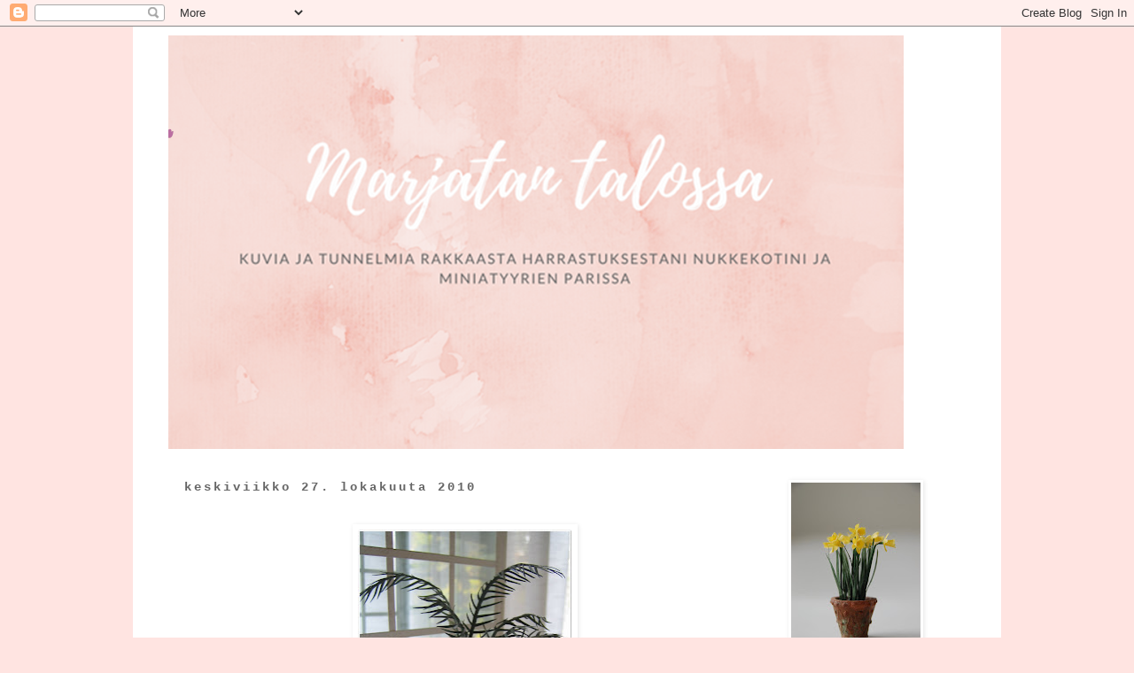

--- FILE ---
content_type: text/html; charset=UTF-8
request_url: https://marjatantalo.blogspot.com/2010/10/olen-tehnyt-palmuja-synttarilahjoiksi.html?showComment=1288283459976
body_size: 14630
content:
<!DOCTYPE html>
<html class='v2' dir='ltr' lang='fi'>
<head>
<link href='https://www.blogger.com/static/v1/widgets/4128112664-css_bundle_v2.css' rel='stylesheet' type='text/css'/>
<meta content='width=1100' name='viewport'/>
<meta content='text/html; charset=UTF-8' http-equiv='Content-Type'/>
<meta content='blogger' name='generator'/>
<link href='https://marjatantalo.blogspot.com/favicon.ico' rel='icon' type='image/x-icon'/>
<link href='http://marjatantalo.blogspot.com/2010/10/olen-tehnyt-palmuja-synttarilahjoiksi.html' rel='canonical'/>
<link rel="alternate" type="application/atom+xml" title=". - Atom" href="https://marjatantalo.blogspot.com/feeds/posts/default" />
<link rel="alternate" type="application/rss+xml" title=". - RSS" href="https://marjatantalo.blogspot.com/feeds/posts/default?alt=rss" />
<link rel="service.post" type="application/atom+xml" title=". - Atom" href="https://www.blogger.com/feeds/2116667015867578295/posts/default" />

<link rel="alternate" type="application/atom+xml" title=". - Atom" href="https://marjatantalo.blogspot.com/feeds/575853554917530817/comments/default" />
<!--Can't find substitution for tag [blog.ieCssRetrofitLinks]-->
<link href='https://blogger.googleusercontent.com/img/b/R29vZ2xl/AVvXsEgQ8xLunoENGzdpCwQ6MzdutiO5MlM38JA5AF6qc49uuJ7jfVuAbGP96Wo4EJLjX3zuHYROQbwLExNFSuuU8k6dpzbdjnasBgENBESASNC39svgEhcRnGxZ3ZhmFzZYVQAUN2y6A8yf0qw/s320/Palmu+ohjeeseen+valmisIMG_5471.JPG' rel='image_src'/>
<meta content='http://marjatantalo.blogspot.com/2010/10/olen-tehnyt-palmuja-synttarilahjoiksi.html' property='og:url'/>
<meta content='.' property='og:title'/>
<meta content='     Olen tehnyt palmuja synttärilahjoiksi ja halusin samanlaisen myös Marjatan talon ruokasaliin.   Otin muutaman kuvan palmun tekovaiheist...' property='og:description'/>
<meta content='https://blogger.googleusercontent.com/img/b/R29vZ2xl/AVvXsEgQ8xLunoENGzdpCwQ6MzdutiO5MlM38JA5AF6qc49uuJ7jfVuAbGP96Wo4EJLjX3zuHYROQbwLExNFSuuU8k6dpzbdjnasBgENBESASNC39svgEhcRnGxZ3ZhmFzZYVQAUN2y6A8yf0qw/w1200-h630-p-k-no-nu/Palmu+ohjeeseen+valmisIMG_5471.JPG' property='og:image'/>
<title>.</title>
<style type='text/css'>@font-face{font-family:'Calligraffitti';font-style:normal;font-weight:400;font-display:swap;src:url(//fonts.gstatic.com/s/calligraffitti/v20/46k2lbT3XjDVqJw3DCmCFjE0vkFeOZdjppN_.woff2)format('woff2');unicode-range:U+0000-00FF,U+0131,U+0152-0153,U+02BB-02BC,U+02C6,U+02DA,U+02DC,U+0304,U+0308,U+0329,U+2000-206F,U+20AC,U+2122,U+2191,U+2193,U+2212,U+2215,U+FEFF,U+FFFD;}@font-face{font-family:'Homemade Apple';font-style:normal;font-weight:400;font-display:swap;src:url(//fonts.gstatic.com/s/homemadeapple/v24/Qw3EZQFXECDrI2q789EKQZJob0x6XHgOiJM6.woff2)format('woff2');unicode-range:U+0000-00FF,U+0131,U+0152-0153,U+02BB-02BC,U+02C6,U+02DA,U+02DC,U+0304,U+0308,U+0329,U+2000-206F,U+20AC,U+2122,U+2191,U+2193,U+2212,U+2215,U+FEFF,U+FFFD;}</style>
<style id='page-skin-1' type='text/css'><!--
/*
-----------------------------------------------
Blogger Template Style
Name:     Simple
Designer: Blogger
URL:      www.blogger.com
----------------------------------------------- */
/* Content
----------------------------------------------- */
body {
font: normal normal 12px 'Courier New', Courier, FreeMono, monospace;
color: #666666;
background: #ffe4e1 none repeat scroll top left;
padding: 0 0 0 0;
}
html body .region-inner {
min-width: 0;
max-width: 100%;
width: auto;
}
h2 {
font-size: 22px;
}
a:link {
text-decoration:none;
color: #bb2188;
}
a:visited {
text-decoration:none;
color: #888888;
}
a:hover {
text-decoration:underline;
color: #33aaff;
}
.body-fauxcolumn-outer .fauxcolumn-inner {
background: transparent none repeat scroll top left;
_background-image: none;
}
.body-fauxcolumn-outer .cap-top {
position: absolute;
z-index: 1;
height: 400px;
width: 100%;
}
.body-fauxcolumn-outer .cap-top .cap-left {
width: 100%;
background: transparent none repeat-x scroll top left;
_background-image: none;
}
.content-outer {
-moz-box-shadow: 0 0 0 rgba(0, 0, 0, .15);
-webkit-box-shadow: 0 0 0 rgba(0, 0, 0, .15);
-goog-ms-box-shadow: 0 0 0 #333333;
box-shadow: 0 0 0 rgba(0, 0, 0, .15);
margin-bottom: 1px;
}
.content-inner {
padding: 10px 40px;
}
.content-inner {
background-color: #ffffff;
}
/* Header
----------------------------------------------- */
.header-outer {
background: transparent none repeat-x scroll 0 -400px;
_background-image: none;
}
.Header h1 {
font: normal normal 70px Homemade Apple;
color: #bb6ea1;
text-shadow: 0 0 0 rgba(0, 0, 0, .2);
}
.Header h1 a {
color: #bb6ea1;
}
.Header .description {
font-size: 18px;
color: #bb2188;
}
.header-inner .Header .titlewrapper {
padding: 22px 0;
}
.header-inner .Header .descriptionwrapper {
padding: 0 0;
}
/* Tabs
----------------------------------------------- */
.tabs-inner .section:first-child {
border-top: 0 solid #666666;
}
.tabs-inner .section:first-child ul {
margin-top: -1px;
border-top: 1px solid #666666;
border-left: 1px solid #666666;
border-right: 1px solid #666666;
}
.tabs-inner .widget ul {
background: transparent none repeat-x scroll 0 -800px;
_background-image: none;
border-bottom: 1px solid #666666;
margin-top: 0;
margin-left: -30px;
margin-right: -30px;
}
.tabs-inner .widget li a {
display: inline-block;
padding: .6em 1em;
font: normal normal 12px 'Trebuchet MS', Trebuchet, Verdana, sans-serif;
color: #000000;
border-left: 1px solid #ffffff;
border-right: 1px solid #666666;
}
.tabs-inner .widget li:first-child a {
border-left: none;
}
.tabs-inner .widget li.selected a, .tabs-inner .widget li a:hover {
color: #000000;
background-color: #eeeeee;
text-decoration: none;
}
/* Columns
----------------------------------------------- */
.main-outer {
border-top: 0 solid transparent;
}
.fauxcolumn-left-outer .fauxcolumn-inner {
border-right: 1px solid transparent;
}
.fauxcolumn-right-outer .fauxcolumn-inner {
border-left: 1px solid transparent;
}
/* Headings
----------------------------------------------- */
div.widget > h2,
div.widget h2.title {
margin: 0 0 1em 0;
font: normal bold 11px 'Trebuchet MS',Trebuchet,Verdana,sans-serif;
color: #000000;
}
/* Widgets
----------------------------------------------- */
.widget .zippy {
color: #999999;
text-shadow: 2px 2px 1px rgba(0, 0, 0, .1);
}
.widget .popular-posts ul {
list-style: none;
}
/* Posts
----------------------------------------------- */
h2.date-header {
font: normal bold 14px 'Courier New', Courier, FreeMono, monospace;
}
.date-header span {
background-color: #ffffff;
color: #666666;
padding: 0.4em;
letter-spacing: 3px;
margin: inherit;
}
.main-inner {
padding-top: 35px;
padding-bottom: 65px;
}
.main-inner .column-center-inner {
padding: 0 0;
}
.main-inner .column-center-inner .section {
margin: 0 1em;
}
.post {
margin: 0 0 45px 0;
}
h3.post-title, .comments h4 {
font: normal normal 22px Calligraffitti;
margin: .75em 0 0;
}
.post-body {
font-size: 110%;
line-height: 1.4;
position: relative;
}
.post-body img, .post-body .tr-caption-container, .Profile img, .Image img,
.BlogList .item-thumbnail img {
padding: 2px;
background: #ffffff;
border: 1px solid #ffffff;
-moz-box-shadow: 1px 1px 5px rgba(0, 0, 0, .1);
-webkit-box-shadow: 1px 1px 5px rgba(0, 0, 0, .1);
box-shadow: 1px 1px 5px rgba(0, 0, 0, .1);
}
.post-body img, .post-body .tr-caption-container {
padding: 5px;
}
.post-body .tr-caption-container {
color: #666666;
}
.post-body .tr-caption-container img {
padding: 0;
background: transparent;
border: none;
-moz-box-shadow: 0 0 0 rgba(0, 0, 0, .1);
-webkit-box-shadow: 0 0 0 rgba(0, 0, 0, .1);
box-shadow: 0 0 0 rgba(0, 0, 0, .1);
}
.post-header {
margin: 0 0 1.5em;
line-height: 1.6;
font-size: 90%;
}
.post-footer {
margin: 20px -2px 0;
padding: 5px 10px;
color: #666666;
background-color: #ffffff;
border-bottom: 1px solid #eeeeee;
line-height: 1.6;
font-size: 90%;
}
#comments .comment-author {
padding-top: 1.5em;
border-top: 1px solid transparent;
background-position: 0 1.5em;
}
#comments .comment-author:first-child {
padding-top: 0;
border-top: none;
}
.avatar-image-container {
margin: .2em 0 0;
}
#comments .avatar-image-container img {
border: 1px solid #ffffff;
}
/* Comments
----------------------------------------------- */
.comments .comments-content .icon.blog-author {
background-repeat: no-repeat;
background-image: url([data-uri]);
}
.comments .comments-content .loadmore a {
border-top: 1px solid #999999;
border-bottom: 1px solid #999999;
}
.comments .comment-thread.inline-thread {
background-color: #ffffff;
}
.comments .continue {
border-top: 2px solid #999999;
}
/* Accents
---------------------------------------------- */
.section-columns td.columns-cell {
border-left: 1px solid transparent;
}
.blog-pager {
background: transparent url(https://resources.blogblog.com/blogblog/data/1kt/simple/paging_dot.png) repeat-x scroll top center;
}
.blog-pager-older-link, .home-link,
.blog-pager-newer-link {
background-color: #ffffff;
padding: 5px;
}
.footer-outer {
border-top: 1px dashed #bbbbbb;
}
/* Mobile
----------------------------------------------- */
body.mobile  {
background-size: auto;
}
.mobile .body-fauxcolumn-outer {
background: transparent none repeat scroll top left;
}
.mobile .body-fauxcolumn-outer .cap-top {
background-size: 100% auto;
}
.mobile .content-outer {
-webkit-box-shadow: 0 0 3px rgba(0, 0, 0, .15);
box-shadow: 0 0 3px rgba(0, 0, 0, .15);
}
.mobile .tabs-inner .widget ul {
margin-left: 0;
margin-right: 0;
}
.mobile .post {
margin: 0;
}
.mobile .main-inner .column-center-inner .section {
margin: 0;
}
.mobile .date-header span {
padding: 0.1em 10px;
margin: 0 -10px;
}
.mobile h3.post-title {
margin: 0;
}
.mobile .blog-pager {
background: transparent none no-repeat scroll top center;
}
.mobile .footer-outer {
border-top: none;
}
.mobile .main-inner, .mobile .footer-inner {
background-color: #ffffff;
}
.mobile-index-contents {
color: #666666;
}
.mobile-link-button {
background-color: #bb2188;
}
.mobile-link-button a:link, .mobile-link-button a:visited {
color: #ffffff;
}
.mobile .tabs-inner .section:first-child {
border-top: none;
}
.mobile .tabs-inner .PageList .widget-content {
background-color: #eeeeee;
color: #000000;
border-top: 1px solid #666666;
border-bottom: 1px solid #666666;
}
.mobile .tabs-inner .PageList .widget-content .pagelist-arrow {
border-left: 1px solid #666666;
}

--></style>
<style id='template-skin-1' type='text/css'><!--
body {
min-width: 980px;
}
.content-outer, .content-fauxcolumn-outer, .region-inner {
min-width: 980px;
max-width: 980px;
_width: 980px;
}
.main-inner .columns {
padding-left: 0;
padding-right: 230px;
}
.main-inner .fauxcolumn-center-outer {
left: 0;
right: 230px;
/* IE6 does not respect left and right together */
_width: expression(this.parentNode.offsetWidth -
parseInt("0") -
parseInt("230px") + 'px');
}
.main-inner .fauxcolumn-left-outer {
width: 0;
}
.main-inner .fauxcolumn-right-outer {
width: 230px;
}
.main-inner .column-left-outer {
width: 0;
right: 100%;
margin-left: -0;
}
.main-inner .column-right-outer {
width: 230px;
margin-right: -230px;
}
#layout {
min-width: 0;
}
#layout .content-outer {
min-width: 0;
width: 800px;
}
#layout .region-inner {
min-width: 0;
width: auto;
}
body#layout div.add_widget {
padding: 8px;
}
body#layout div.add_widget a {
margin-left: 32px;
}
--></style>
<link href='https://www.blogger.com/dyn-css/authorization.css?targetBlogID=2116667015867578295&amp;zx=40160f4d-af3b-4a0f-9ac3-5645ffc8dfca' media='none' onload='if(media!=&#39;all&#39;)media=&#39;all&#39;' rel='stylesheet'/><noscript><link href='https://www.blogger.com/dyn-css/authorization.css?targetBlogID=2116667015867578295&amp;zx=40160f4d-af3b-4a0f-9ac3-5645ffc8dfca' rel='stylesheet'/></noscript>
<meta name='google-adsense-platform-account' content='ca-host-pub-1556223355139109'/>
<meta name='google-adsense-platform-domain' content='blogspot.com'/>

</head>
<body class='loading variant-simplysimple'>
<div class='navbar section' id='navbar' name='Navigointipalkki'><div class='widget Navbar' data-version='1' id='Navbar1'><script type="text/javascript">
    function setAttributeOnload(object, attribute, val) {
      if(window.addEventListener) {
        window.addEventListener('load',
          function(){ object[attribute] = val; }, false);
      } else {
        window.attachEvent('onload', function(){ object[attribute] = val; });
      }
    }
  </script>
<div id="navbar-iframe-container"></div>
<script type="text/javascript" src="https://apis.google.com/js/platform.js"></script>
<script type="text/javascript">
      gapi.load("gapi.iframes:gapi.iframes.style.bubble", function() {
        if (gapi.iframes && gapi.iframes.getContext) {
          gapi.iframes.getContext().openChild({
              url: 'https://www.blogger.com/navbar/2116667015867578295?po\x3d575853554917530817\x26origin\x3dhttps://marjatantalo.blogspot.com',
              where: document.getElementById("navbar-iframe-container"),
              id: "navbar-iframe"
          });
        }
      });
    </script><script type="text/javascript">
(function() {
var script = document.createElement('script');
script.type = 'text/javascript';
script.src = '//pagead2.googlesyndication.com/pagead/js/google_top_exp.js';
var head = document.getElementsByTagName('head')[0];
if (head) {
head.appendChild(script);
}})();
</script>
</div></div>
<div class='body-fauxcolumns'>
<div class='fauxcolumn-outer body-fauxcolumn-outer'>
<div class='cap-top'>
<div class='cap-left'></div>
<div class='cap-right'></div>
</div>
<div class='fauxborder-left'>
<div class='fauxborder-right'></div>
<div class='fauxcolumn-inner'>
</div>
</div>
<div class='cap-bottom'>
<div class='cap-left'></div>
<div class='cap-right'></div>
</div>
</div>
</div>
<div class='content'>
<div class='content-fauxcolumns'>
<div class='fauxcolumn-outer content-fauxcolumn-outer'>
<div class='cap-top'>
<div class='cap-left'></div>
<div class='cap-right'></div>
</div>
<div class='fauxborder-left'>
<div class='fauxborder-right'></div>
<div class='fauxcolumn-inner'>
</div>
</div>
<div class='cap-bottom'>
<div class='cap-left'></div>
<div class='cap-right'></div>
</div>
</div>
</div>
<div class='content-outer'>
<div class='content-cap-top cap-top'>
<div class='cap-left'></div>
<div class='cap-right'></div>
</div>
<div class='fauxborder-left content-fauxborder-left'>
<div class='fauxborder-right content-fauxborder-right'></div>
<div class='content-inner'>
<header>
<div class='header-outer'>
<div class='header-cap-top cap-top'>
<div class='cap-left'></div>
<div class='cap-right'></div>
</div>
<div class='fauxborder-left header-fauxborder-left'>
<div class='fauxborder-right header-fauxborder-right'></div>
<div class='region-inner header-inner'>
<div class='header section' id='header' name='Otsikko'><div class='widget Header' data-version='1' id='Header1'>
<div id='header-inner' style='background-image: url("https://blogger.googleusercontent.com/img/b/R29vZ2xl/AVvXsEggy9sba-ZDQTJHx5_2K7FNiyosWPoKwQ91Exj2QT6IKHWKRx0gG_U_Uf6ZhJbLgtsgxu1h3SVyFcRWmgEIGr_5N9KQUbyowP659QAIbahQOEiULyP5MrPBCmmOfsUO0DCvnx2EC99tIps/s830/Marjatan+iso.png"); background-position: left; min-height: 467px; _height: 467px; background-repeat: no-repeat; '>
<div class='titlewrapper' style='background: transparent'>
<h1 class='title' style='background: transparent; border-width: 0px'>
<a href='https://marjatantalo.blogspot.com/'>
.
</a>
</h1>
</div>
<div class='descriptionwrapper'>
<p class='description'><span>
</span></p>
</div>
</div>
</div></div>
</div>
</div>
<div class='header-cap-bottom cap-bottom'>
<div class='cap-left'></div>
<div class='cap-right'></div>
</div>
</div>
</header>
<div class='tabs-outer'>
<div class='tabs-cap-top cap-top'>
<div class='cap-left'></div>
<div class='cap-right'></div>
</div>
<div class='fauxborder-left tabs-fauxborder-left'>
<div class='fauxborder-right tabs-fauxborder-right'></div>
<div class='region-inner tabs-inner'>
<div class='tabs no-items section' id='crosscol' name='Kaikki sarakkeet'></div>
<div class='tabs no-items section' id='crosscol-overflow' name='Cross-Column 2'></div>
</div>
</div>
<div class='tabs-cap-bottom cap-bottom'>
<div class='cap-left'></div>
<div class='cap-right'></div>
</div>
</div>
<div class='main-outer'>
<div class='main-cap-top cap-top'>
<div class='cap-left'></div>
<div class='cap-right'></div>
</div>
<div class='fauxborder-left main-fauxborder-left'>
<div class='fauxborder-right main-fauxborder-right'></div>
<div class='region-inner main-inner'>
<div class='columns fauxcolumns'>
<div class='fauxcolumn-outer fauxcolumn-center-outer'>
<div class='cap-top'>
<div class='cap-left'></div>
<div class='cap-right'></div>
</div>
<div class='fauxborder-left'>
<div class='fauxborder-right'></div>
<div class='fauxcolumn-inner'>
</div>
</div>
<div class='cap-bottom'>
<div class='cap-left'></div>
<div class='cap-right'></div>
</div>
</div>
<div class='fauxcolumn-outer fauxcolumn-left-outer'>
<div class='cap-top'>
<div class='cap-left'></div>
<div class='cap-right'></div>
</div>
<div class='fauxborder-left'>
<div class='fauxborder-right'></div>
<div class='fauxcolumn-inner'>
</div>
</div>
<div class='cap-bottom'>
<div class='cap-left'></div>
<div class='cap-right'></div>
</div>
</div>
<div class='fauxcolumn-outer fauxcolumn-right-outer'>
<div class='cap-top'>
<div class='cap-left'></div>
<div class='cap-right'></div>
</div>
<div class='fauxborder-left'>
<div class='fauxborder-right'></div>
<div class='fauxcolumn-inner'>
</div>
</div>
<div class='cap-bottom'>
<div class='cap-left'></div>
<div class='cap-right'></div>
</div>
</div>
<!-- corrects IE6 width calculation -->
<div class='columns-inner'>
<div class='column-center-outer'>
<div class='column-center-inner'>
<div class='main section' id='main' name='Ensisijainen'><div class='widget Blog' data-version='1' id='Blog1'>
<div class='blog-posts hfeed'>

          <div class="date-outer">
        
<h2 class='date-header'><span>keskiviikko 27. lokakuuta 2010</span></h2>

          <div class="date-posts">
        
<div class='post-outer'>
<div class='post hentry uncustomized-post-template' itemprop='blogPost' itemscope='itemscope' itemtype='http://schema.org/BlogPosting'>
<meta content='https://blogger.googleusercontent.com/img/b/R29vZ2xl/AVvXsEgQ8xLunoENGzdpCwQ6MzdutiO5MlM38JA5AF6qc49uuJ7jfVuAbGP96Wo4EJLjX3zuHYROQbwLExNFSuuU8k6dpzbdjnasBgENBESASNC39svgEhcRnGxZ3ZhmFzZYVQAUN2y6A8yf0qw/s320/Palmu+ohjeeseen+valmisIMG_5471.JPG' itemprop='image_url'/>
<meta content='2116667015867578295' itemprop='blogId'/>
<meta content='575853554917530817' itemprop='postId'/>
<a name='575853554917530817'></a>
<div class='post-header'>
<div class='post-header-line-1'></div>
</div>
<div class='post-body entry-content' id='post-body-575853554917530817' itemprop='description articleBody'>
<div align="center">
<br />
<a href="https://blogger.googleusercontent.com/img/b/R29vZ2xl/AVvXsEgQ8xLunoENGzdpCwQ6MzdutiO5MlM38JA5AF6qc49uuJ7jfVuAbGP96Wo4EJLjX3zuHYROQbwLExNFSuuU8k6dpzbdjnasBgENBESASNC39svgEhcRnGxZ3ZhmFzZYVQAUN2y6A8yf0qw/s1600/Palmu+ohjeeseen+valmisIMG_5471.JPG" onblur="try {parent.deselectBloggerImageGracefully();} catch(e) {}"><img alt="" border="0" id="BLOGGER_PHOTO_ID_5532447498527426994" src="https://blogger.googleusercontent.com/img/b/R29vZ2xl/AVvXsEgQ8xLunoENGzdpCwQ6MzdutiO5MlM38JA5AF6qc49uuJ7jfVuAbGP96Wo4EJLjX3zuHYROQbwLExNFSuuU8k6dpzbdjnasBgENBESASNC39svgEhcRnGxZ3ZhmFzZYVQAUN2y6A8yf0qw/s320/Palmu+ohjeeseen+valmisIMG_5471.JPG" style="height: 320px; width: 242px;" /></a><br />
<br /></div>
<div align="center">
<span style="font-family: &quot;Courier New&quot;, &quot;Courier&quot;, monospace;">Olen tehnyt palmuja synttärilahjoiksi ja halusin samanlaisen myös Marjatan talon ruokasaliin.</span></div>
<div align="center">
<span style="font-family: &quot;Courier New&quot;, &quot;Courier&quot;, monospace;">Otin muutaman kuvan palmun tekovaiheista, jos joku haluaisi näprätä tällaisen itselleen.</span></div>
<div align="center">
<br /></div>
<div align="center">
<br /></div>
<div align="center">
<br /></div>
<div align="center">
<div class="separator" style="clear: both; text-align: center;">
<a href="https://blogger.googleusercontent.com/img/b/R29vZ2xl/AVvXsEjdafLkYEWt1AOczwodD4-DcpkDd83QY8kHjjShnrpKl5yv_O8hmpiCTDhLeI5tm6xvAcAx_KR68KTGivuTurCzYjgDljicIyTHMRLKakWXH9YCxBAjTqGQDNp55cX7nSlwUfmqgbqv_CU/s1600/Palmun+ohje+raamit.jpg" imageanchor="1" style="margin-left: 1em; margin-right: 1em;"><img alt="" border="0" id="BLOGGER_PHOTO_ID_5532448361167849298" src="https://blogger.googleusercontent.com/img/b/R29vZ2xl/AVvXsEjdafLkYEWt1AOczwodD4-DcpkDd83QY8kHjjShnrpKl5yv_O8hmpiCTDhLeI5tm6xvAcAx_KR68KTGivuTurCzYjgDljicIyTHMRLKakWXH9YCxBAjTqGQDNp55cX7nSlwUfmqgbqv_CU/s320/Palmun+ohje+raamit.jpg" style="height: 241px; width: 320px;" /></a></div>
<br /></div>
<div align="center">
<br /></div>
<div align="center">
<br /></div>
<div align="center">
<br /></div>
<div align="center">
<div class="separator" style="clear: both; text-align: center;">
<a href="https://blogger.googleusercontent.com/img/b/R29vZ2xl/AVvXsEi6xp8Fm2UZ0jSv3kTPv2sMGwQGxiHY08fQ9rbtlWCaW5SQtwbOl9J99Ap1QZaxXfiRacY1c1Rqv5NjA0VCMfzAcLYadgG7zVxOzHPTuOONJs3RDlzn_SuV6w8KsqFiAsGs4kns9aWMAjA/s1600/Palmun+ohje+2+raamit.jpg" imageanchor="1" style="margin-left: 1em; margin-right: 1em;"><img alt="" border="0" id="BLOGGER_PHOTO_ID_5532449106439327090" src="https://blogger.googleusercontent.com/img/b/R29vZ2xl/AVvXsEi6xp8Fm2UZ0jSv3kTPv2sMGwQGxiHY08fQ9rbtlWCaW5SQtwbOl9J99Ap1QZaxXfiRacY1c1Rqv5NjA0VCMfzAcLYadgG7zVxOzHPTuOONJs3RDlzn_SuV6w8KsqFiAsGs4kns9aWMAjA/s320/Palmun+ohje+2+raamit.jpg" style="height: 320px; width: 241px;" /></a></div>
<br />
<span style="font-family: &quot;Courier New&quot;, &quot;Courier&quot;, monospace;">Materiaalina on ohut paperipäällysteinen metallilanka ja joku vanhanaikainen liimapaperi.</span><br />
<span style="font-family: &quot;Courier New&quot;, &quot;Courier&quot;, monospace;">Lehdet maalasin akryylivärillä ja suihkutin päälle spray-lakkaa.&nbsp;</span><br />
<span style="font-family: &quot;Courier New&quot;, &quot;Courier&quot;, monospace;">Juurelle liimasin oikeaa palmun kuitua oman aidon palmuni juurelta.&nbsp;</span></div>
<div style='clear: both;'></div>
</div>
<div class='post-footer'>
<div class='post-footer-line post-footer-line-1'>
<span class='post-author vcard'>
Lähettänyt
<span class='fn' itemprop='author' itemscope='itemscope' itemtype='http://schema.org/Person'>
<meta content='https://www.blogger.com/profile/06903003564415767075' itemprop='url'/>
<a class='g-profile' href='https://www.blogger.com/profile/06903003564415767075' rel='author' title='author profile'>
<span itemprop='name'>Marjatta</span>
</a>
</span>
</span>
<span class='post-timestamp'>
klo
<meta content='http://marjatantalo.blogspot.com/2010/10/olen-tehnyt-palmuja-synttarilahjoiksi.html' itemprop='url'/>
<a class='timestamp-link' href='https://marjatantalo.blogspot.com/2010/10/olen-tehnyt-palmuja-synttarilahjoiksi.html' rel='bookmark' title='permanent link'><abbr class='published' itemprop='datePublished' title='2010-10-27T10:12:00+03:00'>10.12</abbr></a>
</span>
<span class='post-comment-link'>
</span>
<span class='post-icons'>
</span>
<div class='post-share-buttons goog-inline-block'>
</div>
</div>
<div class='post-footer-line post-footer-line-2'>
<span class='post-labels'>
Tunnisteet:
<a href='https://marjatantalo.blogspot.com/search/label/Kasvit' rel='tag'>Kasvit</a>,
<a href='https://marjatantalo.blogspot.com/search/label/Ohjeet' rel='tag'>Ohjeet</a>
</span>
</div>
<div class='post-footer-line post-footer-line-3'>
<span class='post-location'>
</span>
</div>
</div>
</div>
<div class='comments' id='comments'>
<a name='comments'></a>
<h4>6 kommenttia:</h4>
<div id='Blog1_comments-block-wrapper'>
<dl class='' id='comments-block'>
<dt class='comment-author blogger-comment-icon' id='c4532238116733083687'>
<a name='c4532238116733083687'></a>
<a href='https://www.blogger.com/profile/05840789785087535813' rel='nofollow'>Unknown</a>
kirjoitti...
</dt>
<dd class='comment-body' id='Blog1_cmt-4532238116733083687'>
<p>
Hieno on, ja huh mikä leikkaaminen ollut noissa lehdissä! :)
</p>
</dd>
<dd class='comment-footer'>
<span class='comment-timestamp'>
<a href='https://marjatantalo.blogspot.com/2010/10/olen-tehnyt-palmuja-synttarilahjoiksi.html?showComment=1288186086898#c4532238116733083687' title='comment permalink'>
27. lokakuuta 2010 klo 16.28
</a>
<span class='item-control blog-admin pid-1569513146'>
<a class='comment-delete' href='https://www.blogger.com/comment/delete/2116667015867578295/4532238116733083687' title='Poista kommentti'>
<img src='https://resources.blogblog.com/img/icon_delete13.gif'/>
</a>
</span>
</span>
</dd>
<dt class='comment-author blogger-comment-icon' id='c7459578495584056700'>
<a name='c7459578495584056700'></a>
<a href='https://www.blogger.com/profile/11412946697622826178' rel='nofollow'>Fuzita</a>
kirjoitti...
</dt>
<dd class='comment-body' id='Blog1_cmt-7459578495584056700'>
<span class='deleted-comment'>Kirjoittaja on poistanut tämän kommentin.</span>
</dd>
<dd class='comment-footer'>
<span class='comment-timestamp'>
<a href='https://marjatantalo.blogspot.com/2010/10/olen-tehnyt-palmuja-synttarilahjoiksi.html?showComment=1288187690026#c7459578495584056700' title='comment permalink'>
27. lokakuuta 2010 klo 16.54
</a>
<span class='item-control blog-admin '>
<a class='comment-delete' href='https://www.blogger.com/comment/delete/2116667015867578295/7459578495584056700' title='Poista kommentti'>
<img src='https://resources.blogblog.com/img/icon_delete13.gif'/>
</a>
</span>
</span>
</dd>
<dt class='comment-author blogger-comment-icon' id='c7099479277376018802'>
<a name='c7099479277376018802'></a>
<a href='https://www.blogger.com/profile/11412946697622826178' rel='nofollow'>Fuzita</a>
kirjoitti...
</dt>
<dd class='comment-body' id='Blog1_cmt-7099479277376018802'>
<p>
Beautiful, thank you very much for sharing your ideas!
</p>
</dd>
<dd class='comment-footer'>
<span class='comment-timestamp'>
<a href='https://marjatantalo.blogspot.com/2010/10/olen-tehnyt-palmuja-synttarilahjoiksi.html?showComment=1288187759223#c7099479277376018802' title='comment permalink'>
27. lokakuuta 2010 klo 16.55
</a>
<span class='item-control blog-admin pid-727245756'>
<a class='comment-delete' href='https://www.blogger.com/comment/delete/2116667015867578295/7099479277376018802' title='Poista kommentti'>
<img src='https://resources.blogblog.com/img/icon_delete13.gif'/>
</a>
</span>
</span>
</dd>
<dt class='comment-author blogger-comment-icon' id='c2480749494896101438'>
<a name='c2480749494896101438'></a>
<a href='https://www.blogger.com/profile/03733209597687707880' rel='nofollow'>Mirja</a>
kirjoitti...
</dt>
<dd class='comment-body' id='Blog1_cmt-2480749494896101438'>
<p>
Onnea uuteen blogikotiin :)
</p>
</dd>
<dd class='comment-footer'>
<span class='comment-timestamp'>
<a href='https://marjatantalo.blogspot.com/2010/10/olen-tehnyt-palmuja-synttarilahjoiksi.html?showComment=1288240277457#c2480749494896101438' title='comment permalink'>
28. lokakuuta 2010 klo 7.31
</a>
<span class='item-control blog-admin pid-1141929700'>
<a class='comment-delete' href='https://www.blogger.com/comment/delete/2116667015867578295/2480749494896101438' title='Poista kommentti'>
<img src='https://resources.blogblog.com/img/icon_delete13.gif'/>
</a>
</span>
</span>
</dd>
<dt class='comment-author blogger-comment-icon' id='c6205351920062716723'>
<a name='c6205351920062716723'></a>
<a href='https://www.blogger.com/profile/00040118861839262161' rel='nofollow'>Iris</a>
kirjoitti...
</dt>
<dd class='comment-body' id='Blog1_cmt-6205351920062716723'>
<p>
Palmusi ovat hienoja, olen ihaillut niitä jo aikaisemminkin! Kiitos ohjeista, täytyypä yrittää tehdä itsellekin.
</p>
</dd>
<dd class='comment-footer'>
<span class='comment-timestamp'>
<a href='https://marjatantalo.blogspot.com/2010/10/olen-tehnyt-palmuja-synttarilahjoiksi.html?showComment=1288283459976#c6205351920062716723' title='comment permalink'>
28. lokakuuta 2010 klo 19.30
</a>
<span class='item-control blog-admin pid-1457670503'>
<a class='comment-delete' href='https://www.blogger.com/comment/delete/2116667015867578295/6205351920062716723' title='Poista kommentti'>
<img src='https://resources.blogblog.com/img/icon_delete13.gif'/>
</a>
</span>
</span>
</dd>
<dt class='comment-author anon-comment-icon' id='c4244759651611668585'>
<a name='c4244759651611668585'></a>
<a href='http://www.nukkekoti.kinanen.fi' rel='nofollow'>Mare</a>
kirjoitti...
</dt>
<dd class='comment-body' id='Blog1_cmt-4244759651611668585'>
<p>
Kiitos vaihekuvista! Näin aloittelijana arvostaa kovasti ohjeita joilla voi itse yrittää saada jotakin aikaiseksi. Kuva kertoo niin paljon enemmän kuin sanat. Kaikkea kaunista jään vielä hetkeksi selailemaan sivuillesi..
</p>
</dd>
<dd class='comment-footer'>
<span class='comment-timestamp'>
<a href='https://marjatantalo.blogspot.com/2010/10/olen-tehnyt-palmuja-synttarilahjoiksi.html?showComment=1288798898406#c4244759651611668585' title='comment permalink'>
3. marraskuuta 2010 klo 17.41
</a>
<span class='item-control blog-admin pid-1709904491'>
<a class='comment-delete' href='https://www.blogger.com/comment/delete/2116667015867578295/4244759651611668585' title='Poista kommentti'>
<img src='https://resources.blogblog.com/img/icon_delete13.gif'/>
</a>
</span>
</span>
</dd>
</dl>
</div>
<p class='comment-footer'>
<a href='https://www.blogger.com/comment/fullpage/post/2116667015867578295/575853554917530817' onclick='javascript:window.open(this.href, "bloggerPopup", "toolbar=0,location=0,statusbar=1,menubar=0,scrollbars=yes,width=640,height=500"); return false;'>Lähetä kommentti</a>
</p>
</div>
</div>

        </div></div>
      
</div>
<div class='blog-pager' id='blog-pager'>
<span id='blog-pager-newer-link'>
<a class='blog-pager-newer-link' href='https://marjatantalo.blogspot.com/2010/10/tervetuloa_27.html' id='Blog1_blog-pager-newer-link' title='Uudempi teksti'>Uudempi teksti</a>
</span>
<a class='home-link' href='https://marjatantalo.blogspot.com/'>Etusivu</a>
</div>
<div class='clear'></div>
<div class='post-feeds'>
<div class='feed-links'>
Tilaa:
<a class='feed-link' href='https://marjatantalo.blogspot.com/feeds/575853554917530817/comments/default' target='_blank' type='application/atom+xml'>Lähetä kommentteja (Atom)</a>
</div>
</div>
</div></div>
</div>
</div>
<div class='column-left-outer'>
<div class='column-left-inner'>
<aside>
</aside>
</div>
</div>
<div class='column-right-outer'>
<div class='column-right-inner'>
<aside>
<div class='sidebar section' id='sidebar-right-1'><div class='widget Image' data-version='1' id='Image17'>
<div class='widget-content'>
<a href='http://marjatantalo.blogspot.fi/2012/04/narsissi.html'>
<img alt='' height='220' id='Image17_img' src='https://blogger.googleusercontent.com/img/b/R29vZ2xl/AVvXsEi7Txy3DFfWfw0mduu-SflzXRd4BylzNAFtYuzyu-OB0NwLbj-B2MI08HxsoYCLUyY7TZSS3KTn8PoVQ0vbFIRShqK7ERD3iUJlP177gJil8D3gDVbUS8wCDC2JB5TMA4vMBYfBpC2WEgI/s220/2012+04+14_0637.JPG' width='146'/>
</a>
<br/>
</div>
<div class='clear'></div>
</div><div class='widget Image' data-version='1' id='Image16'>
<div class='widget-content'>
<img alt='' height='220' id='Image16_img' src='https://blogger.googleusercontent.com/img/b/R29vZ2xl/AVvXsEhMI56zVRV-T5EhqdFiSuI5STySHz8eqQltW5iVipdJwW5K87jjfoGPhoOaF9_dQ0CuSFUaGMNKjqg9me9w6-brKdlVyHWQmZ8j0OOiGcpl2h09tZSo7QV6qnNYNyObd5Y2S3OBME0jp8Q/s220/DSC_7035.JPG' width='146'/>
<br/>
</div>
<div class='clear'></div>
</div><div class='widget Image' data-version='1' id='Image14'>
<div class='widget-content'>
<img alt='' height='220' id='Image14_img' src='https://blogger.googleusercontent.com/img/b/R29vZ2xl/AVvXsEjiAdZy20qEJdDh6uO-cHz04R72HpYdBoQd5KF1j1nPYoqeH-2PO3cmPOjvfKKbqncjp6OVrdIRnW24Ju5gZ6wC18IQCp5W2o1spKQ7q4x_UcfGJrAzUvdjL1KgqM3dEkqVUNir0cvYVH8/s220/DSC_7037.JPG' width='169'/>
<br/>
</div>
<div class='clear'></div>
</div><div class='widget Image' data-version='1' id='Image15'>
<div class='widget-content'>
<img alt='' height='220' id='Image15_img' src='https://blogger.googleusercontent.com/img/b/R29vZ2xl/AVvXsEh-vtIuHndY9UxJ4KHKioLNkR1wE6S2DI92Cuo6oLdy-o2zX9nzdCt6tBxxJb-ngNIQH9SgTFJfF7G5jPhgrCiGrPsy59jZw8CU7mPaCePxGEARfSIbXXnvLvxJrwN8D0hhJK9ZXFfAQqo/s220/DSC_6604.JPG' width='146'/>
<br/>
</div>
<div class='clear'></div>
</div><div class='widget Image' data-version='1' id='Image5'>
<div class='widget-content'>
<img alt='' height='165' id='Image5_img' src='https://blogger.googleusercontent.com/img/b/R29vZ2xl/AVvXsEiJzWeksxnl8zJ4OdMy3yw5tL_G8NZts_65JpzxT-CgxVRKroebO5sYf0ZPf_8l9_zuLz8uxIWkOe_ww_mLlea5gbRA8QQIbZu_NkGYiUPBzoYj9tZ5RkiaAg_57Q2Yv0Yx4bAXFTW3wE8/s220/IMG_5205.JPG' width='220'/>
<br/>
</div>
<div class='clear'></div>
</div><div class='widget Image' data-version='1' id='Image12'>
<div class='widget-content'>
<img alt='' height='220' id='Image12_img' src='https://blogger.googleusercontent.com/img/b/R29vZ2xl/AVvXsEgbMas1PLG0bOmKqg9Y7FpuomQxBQYixh7FW6hCGcWwBCt8V7oNWGkA19_sscJOZcwHtEAARIFuuOasVbMnOM5UYdr3hChJ-zquua9jUXQ5sfkaJ3jLiP0YIbN8bXzlcexbEnpjuOBPUJ8/s220/IMG_5485.JPG' width='165'/>
<br/>
</div>
<div class='clear'></div>
</div><div class='widget Image' data-version='1' id='Image2'>
<div class='widget-content'>
<img alt='' height='220' id='Image2_img' src='https://blogger.googleusercontent.com/img/b/R29vZ2xl/AVvXsEgQw-MVBRYwNh5sgxnVbflb7Y6iUSSklkpRIn_m8PNFC1mRWGXgZgtZvdBJi3GJxCdTpXi0YNb_8O3O0P6RA5HfhVSXLGDe9fPi79w3fAmpLOwj3nVxczsfBM4c3mmjwmimXpKfNurxSC4/s220/IMG_4683.JPG' width='165'/>
<br/>
</div>
<div class='clear'></div>
</div><div class='widget Image' data-version='1' id='Image1'>
<div class='widget-content'>
<img alt='' height='220' id='Image1_img' src='https://blogger.googleusercontent.com/img/b/R29vZ2xl/AVvXsEgvdSiNK9jdXxuZofaEG73ECKSuf9398SjDPCL4HMRN5GpgRLzW0w6Vpl2904CxQNzc7llTOrXorIicB10IfsWDtZsdCI0i1pDdRjAtHX6uyy062-4XaiLSD-DcY6C89IlpYq_Pj-HLLE0/s220/IMG_4658.jpg' width='165'/>
<br/>
</div>
<div class='clear'></div>
</div><div class='widget Image' data-version='1' id='Image11'>
<div class='widget-content'>
<img alt='' height='165' id='Image11_img' src='https://blogger.googleusercontent.com/img/b/R29vZ2xl/AVvXsEhq1HBLXiV3H7V8C4QoIAiVR9qagb0bg0fBdmZstEPJQNLJzWTBP0WL-LGep3wGhcEvzwMgVjZodVtlTUoD-h4vD3TIDQ8qDZUycUo0q_tW_AiJGyG75SrlVSMBXUFmcgwkI6ffgM3G3EA/s220/IMG_4053.JPG' width='220'/>
<br/>
</div>
<div class='clear'></div>
</div><div class='widget Image' data-version='1' id='Image9'>
<div class='widget-content'>
<img alt='' height='165' id='Image9_img' src='https://blogger.googleusercontent.com/img/b/R29vZ2xl/AVvXsEixR88AKYIOBZ8RBO_aftXnq2Oqyo1d1Rpy8uTY-ksCNars5ceUfpVosnagNTbSO6dzb8qKaaU1PAu3KTGx2ZQP2GOa29owMgbsrrjJTum_vmS4wCWcM2JEpKRAXQ1cJt4v_EOiPewhLfA/s220/IMG_5014.JPG' width='220'/>
<br/>
</div>
<div class='clear'></div>
</div><div class='widget Image' data-version='1' id='Image8'>
<div class='widget-content'>
<img alt='' height='165' id='Image8_img' src='https://blogger.googleusercontent.com/img/b/R29vZ2xl/AVvXsEgFbaR3YigZekPKxmLyMgGGIorveMe_3HpQrfCkdVttRlg_f4YZ-yODmPKrPDh7_p8TBJrSApTikrzfx1AhUcmam-a5HzvP_Hkz_SRzEeojvVZwwoOtg7HSgPvBRS-uWY3wBZRpPQwikpg/s220/IMG_5061.JPG' width='220'/>
<br/>
</div>
<div class='clear'></div>
</div><div class='widget Image' data-version='1' id='Image7'>
<div class='widget-content'>
<img alt='' height='165' id='Image7_img' src='https://blogger.googleusercontent.com/img/b/R29vZ2xl/AVvXsEjE8q-d2azkwnKmfwDfH0L6qxIJpsgWeouK-wQGi0NDxU-JKNtka1CWCP5IRHoW5Sc4xqninircdAPuX8l-AsFDPN4jdYxCWy-1PxOPVroYT_5hhv8cAc39u7sGJWhPbKwP3sUENuJ-SXU/s220/IMG_5039.JPG' width='220'/>
<br/>
</div>
<div class='clear'></div>
</div><div class='widget Image' data-version='1' id='Image10'>
<div class='widget-content'>
<img alt='' height='152' id='Image10_img' src='https://blogger.googleusercontent.com/img/b/R29vZ2xl/AVvXsEhlgbmjr-SD2HjuU4zjrVYHycbzZ1ej2FIjtXCrDbWACP4HcU0gDULJk6207QUCSY5UzobEaFMhJVY0YVsTG4aced8r6V2BPaipfC88Kuh_o4VFYwN9T62Y8AKilLjkbKOPfbgzqBeLJhs/s220/IMG_4264.JPG' width='220'/>
<br/>
</div>
<div class='clear'></div>
</div><div class='widget Image' data-version='1' id='Image6'>
<div class='widget-content'>
<img alt='' height='165' id='Image6_img' src='https://blogger.googleusercontent.com/img/b/R29vZ2xl/AVvXsEjmCWaH4LaEj4wZS_Mb9ND7_40I24Q78DApUdgbPi1azMMUtNsWggzVFtXb7QUutxBJc0Jpy6C6F2lq6hmoHH5gp_wqRA6qktEDaF2FQloE_eB4JDXhmwXAmrL0OSE3okRxe2DmKOllUyo/s220/IMG_5447.JPG' width='220'/>
<br/>
</div>
<div class='clear'></div>
</div><div class='widget HTML' data-version='1' id='HTML6'>
<div class='widget-content'>
<script type="text/javascript" src="//cdn.widgetserver.com/syndication/subscriber/InsertWidget.js"></script><script type="text/javascript">if (WIDGETBOX) WIDGETBOX.renderWidget('038286d7-3205-424c-a78e-d73aa310b991');</script><noscript>Get the <a href="http://www.widgetbox.com/widget/FreewebsMiniSiteTranslator">Mini Site Translator</a> widget and many other <a href="http://www.widgetbox.com/">great free widgets</a> at <a href="http://www.widgetbox.com">Widgetbox</a>! Not seeing a widget? (<a href="http://docs.widgetbox.com/using-widgets/installing-widgets/why-cant-i-see-my-widget/">More info</a>)</noscript>
</div>
<div class='clear'></div>
</div><div class='widget BlogArchive' data-version='1' id='BlogArchive1'>
<h2>Blogiarkisto</h2>
<div class='widget-content'>
<div id='ArchiveList'>
<div id='BlogArchive1_ArchiveList'>
<ul class='hierarchy'>
<li class='archivedate collapsed'>
<a class='toggle' href='javascript:void(0)'>
<span class='zippy'>

        &#9658;&#160;
      
</span>
</a>
<a class='post-count-link' href='https://marjatantalo.blogspot.com/2018/'>
2018
</a>
<span class='post-count' dir='ltr'>(3)</span>
<ul class='hierarchy'>
<li class='archivedate collapsed'>
<a class='toggle' href='javascript:void(0)'>
<span class='zippy'>

        &#9658;&#160;
      
</span>
</a>
<a class='post-count-link' href='https://marjatantalo.blogspot.com/2018/11/'>
marraskuuta
</a>
<span class='post-count' dir='ltr'>(1)</span>
</li>
</ul>
<ul class='hierarchy'>
<li class='archivedate collapsed'>
<a class='toggle' href='javascript:void(0)'>
<span class='zippy'>

        &#9658;&#160;
      
</span>
</a>
<a class='post-count-link' href='https://marjatantalo.blogspot.com/2018/09/'>
syyskuuta
</a>
<span class='post-count' dir='ltr'>(1)</span>
</li>
</ul>
<ul class='hierarchy'>
<li class='archivedate collapsed'>
<a class='toggle' href='javascript:void(0)'>
<span class='zippy'>

        &#9658;&#160;
      
</span>
</a>
<a class='post-count-link' href='https://marjatantalo.blogspot.com/2018/01/'>
tammikuuta
</a>
<span class='post-count' dir='ltr'>(1)</span>
</li>
</ul>
</li>
</ul>
<ul class='hierarchy'>
<li class='archivedate collapsed'>
<a class='toggle' href='javascript:void(0)'>
<span class='zippy'>

        &#9658;&#160;
      
</span>
</a>
<a class='post-count-link' href='https://marjatantalo.blogspot.com/2017/'>
2017
</a>
<span class='post-count' dir='ltr'>(2)</span>
<ul class='hierarchy'>
<li class='archivedate collapsed'>
<a class='toggle' href='javascript:void(0)'>
<span class='zippy'>

        &#9658;&#160;
      
</span>
</a>
<a class='post-count-link' href='https://marjatantalo.blogspot.com/2017/12/'>
joulukuuta
</a>
<span class='post-count' dir='ltr'>(1)</span>
</li>
</ul>
<ul class='hierarchy'>
<li class='archivedate collapsed'>
<a class='toggle' href='javascript:void(0)'>
<span class='zippy'>

        &#9658;&#160;
      
</span>
</a>
<a class='post-count-link' href='https://marjatantalo.blogspot.com/2017/10/'>
lokakuuta
</a>
<span class='post-count' dir='ltr'>(1)</span>
</li>
</ul>
</li>
</ul>
<ul class='hierarchy'>
<li class='archivedate collapsed'>
<a class='toggle' href='javascript:void(0)'>
<span class='zippy'>

        &#9658;&#160;
      
</span>
</a>
<a class='post-count-link' href='https://marjatantalo.blogspot.com/2015/'>
2015
</a>
<span class='post-count' dir='ltr'>(4)</span>
<ul class='hierarchy'>
<li class='archivedate collapsed'>
<a class='toggle' href='javascript:void(0)'>
<span class='zippy'>

        &#9658;&#160;
      
</span>
</a>
<a class='post-count-link' href='https://marjatantalo.blogspot.com/2015/06/'>
kesäkuuta
</a>
<span class='post-count' dir='ltr'>(1)</span>
</li>
</ul>
<ul class='hierarchy'>
<li class='archivedate collapsed'>
<a class='toggle' href='javascript:void(0)'>
<span class='zippy'>

        &#9658;&#160;
      
</span>
</a>
<a class='post-count-link' href='https://marjatantalo.blogspot.com/2015/03/'>
maaliskuuta
</a>
<span class='post-count' dir='ltr'>(2)</span>
</li>
</ul>
<ul class='hierarchy'>
<li class='archivedate collapsed'>
<a class='toggle' href='javascript:void(0)'>
<span class='zippy'>

        &#9658;&#160;
      
</span>
</a>
<a class='post-count-link' href='https://marjatantalo.blogspot.com/2015/01/'>
tammikuuta
</a>
<span class='post-count' dir='ltr'>(1)</span>
</li>
</ul>
</li>
</ul>
<ul class='hierarchy'>
<li class='archivedate collapsed'>
<a class='toggle' href='javascript:void(0)'>
<span class='zippy'>

        &#9658;&#160;
      
</span>
</a>
<a class='post-count-link' href='https://marjatantalo.blogspot.com/2014/'>
2014
</a>
<span class='post-count' dir='ltr'>(2)</span>
<ul class='hierarchy'>
<li class='archivedate collapsed'>
<a class='toggle' href='javascript:void(0)'>
<span class='zippy'>

        &#9658;&#160;
      
</span>
</a>
<a class='post-count-link' href='https://marjatantalo.blogspot.com/2014/12/'>
joulukuuta
</a>
<span class='post-count' dir='ltr'>(2)</span>
</li>
</ul>
</li>
</ul>
<ul class='hierarchy'>
<li class='archivedate collapsed'>
<a class='toggle' href='javascript:void(0)'>
<span class='zippy'>

        &#9658;&#160;
      
</span>
</a>
<a class='post-count-link' href='https://marjatantalo.blogspot.com/2013/'>
2013
</a>
<span class='post-count' dir='ltr'>(21)</span>
<ul class='hierarchy'>
<li class='archivedate collapsed'>
<a class='toggle' href='javascript:void(0)'>
<span class='zippy'>

        &#9658;&#160;
      
</span>
</a>
<a class='post-count-link' href='https://marjatantalo.blogspot.com/2013/12/'>
joulukuuta
</a>
<span class='post-count' dir='ltr'>(5)</span>
</li>
</ul>
<ul class='hierarchy'>
<li class='archivedate collapsed'>
<a class='toggle' href='javascript:void(0)'>
<span class='zippy'>

        &#9658;&#160;
      
</span>
</a>
<a class='post-count-link' href='https://marjatantalo.blogspot.com/2013/10/'>
lokakuuta
</a>
<span class='post-count' dir='ltr'>(1)</span>
</li>
</ul>
<ul class='hierarchy'>
<li class='archivedate collapsed'>
<a class='toggle' href='javascript:void(0)'>
<span class='zippy'>

        &#9658;&#160;
      
</span>
</a>
<a class='post-count-link' href='https://marjatantalo.blogspot.com/2013/08/'>
elokuuta
</a>
<span class='post-count' dir='ltr'>(1)</span>
</li>
</ul>
<ul class='hierarchy'>
<li class='archivedate collapsed'>
<a class='toggle' href='javascript:void(0)'>
<span class='zippy'>

        &#9658;&#160;
      
</span>
</a>
<a class='post-count-link' href='https://marjatantalo.blogspot.com/2013/07/'>
heinäkuuta
</a>
<span class='post-count' dir='ltr'>(2)</span>
</li>
</ul>
<ul class='hierarchy'>
<li class='archivedate collapsed'>
<a class='toggle' href='javascript:void(0)'>
<span class='zippy'>

        &#9658;&#160;
      
</span>
</a>
<a class='post-count-link' href='https://marjatantalo.blogspot.com/2013/06/'>
kesäkuuta
</a>
<span class='post-count' dir='ltr'>(3)</span>
</li>
</ul>
<ul class='hierarchy'>
<li class='archivedate collapsed'>
<a class='toggle' href='javascript:void(0)'>
<span class='zippy'>

        &#9658;&#160;
      
</span>
</a>
<a class='post-count-link' href='https://marjatantalo.blogspot.com/2013/03/'>
maaliskuuta
</a>
<span class='post-count' dir='ltr'>(2)</span>
</li>
</ul>
<ul class='hierarchy'>
<li class='archivedate collapsed'>
<a class='toggle' href='javascript:void(0)'>
<span class='zippy'>

        &#9658;&#160;
      
</span>
</a>
<a class='post-count-link' href='https://marjatantalo.blogspot.com/2013/02/'>
helmikuuta
</a>
<span class='post-count' dir='ltr'>(3)</span>
</li>
</ul>
<ul class='hierarchy'>
<li class='archivedate collapsed'>
<a class='toggle' href='javascript:void(0)'>
<span class='zippy'>

        &#9658;&#160;
      
</span>
</a>
<a class='post-count-link' href='https://marjatantalo.blogspot.com/2013/01/'>
tammikuuta
</a>
<span class='post-count' dir='ltr'>(4)</span>
</li>
</ul>
</li>
</ul>
<ul class='hierarchy'>
<li class='archivedate collapsed'>
<a class='toggle' href='javascript:void(0)'>
<span class='zippy'>

        &#9658;&#160;
      
</span>
</a>
<a class='post-count-link' href='https://marjatantalo.blogspot.com/2012/'>
2012
</a>
<span class='post-count' dir='ltr'>(49)</span>
<ul class='hierarchy'>
<li class='archivedate collapsed'>
<a class='toggle' href='javascript:void(0)'>
<span class='zippy'>

        &#9658;&#160;
      
</span>
</a>
<a class='post-count-link' href='https://marjatantalo.blogspot.com/2012/12/'>
joulukuuta
</a>
<span class='post-count' dir='ltr'>(17)</span>
</li>
</ul>
<ul class='hierarchy'>
<li class='archivedate collapsed'>
<a class='toggle' href='javascript:void(0)'>
<span class='zippy'>

        &#9658;&#160;
      
</span>
</a>
<a class='post-count-link' href='https://marjatantalo.blogspot.com/2012/11/'>
marraskuuta
</a>
<span class='post-count' dir='ltr'>(4)</span>
</li>
</ul>
<ul class='hierarchy'>
<li class='archivedate collapsed'>
<a class='toggle' href='javascript:void(0)'>
<span class='zippy'>

        &#9658;&#160;
      
</span>
</a>
<a class='post-count-link' href='https://marjatantalo.blogspot.com/2012/10/'>
lokakuuta
</a>
<span class='post-count' dir='ltr'>(2)</span>
</li>
</ul>
<ul class='hierarchy'>
<li class='archivedate collapsed'>
<a class='toggle' href='javascript:void(0)'>
<span class='zippy'>

        &#9658;&#160;
      
</span>
</a>
<a class='post-count-link' href='https://marjatantalo.blogspot.com/2012/09/'>
syyskuuta
</a>
<span class='post-count' dir='ltr'>(2)</span>
</li>
</ul>
<ul class='hierarchy'>
<li class='archivedate collapsed'>
<a class='toggle' href='javascript:void(0)'>
<span class='zippy'>

        &#9658;&#160;
      
</span>
</a>
<a class='post-count-link' href='https://marjatantalo.blogspot.com/2012/08/'>
elokuuta
</a>
<span class='post-count' dir='ltr'>(1)</span>
</li>
</ul>
<ul class='hierarchy'>
<li class='archivedate collapsed'>
<a class='toggle' href='javascript:void(0)'>
<span class='zippy'>

        &#9658;&#160;
      
</span>
</a>
<a class='post-count-link' href='https://marjatantalo.blogspot.com/2012/07/'>
heinäkuuta
</a>
<span class='post-count' dir='ltr'>(4)</span>
</li>
</ul>
<ul class='hierarchy'>
<li class='archivedate collapsed'>
<a class='toggle' href='javascript:void(0)'>
<span class='zippy'>

        &#9658;&#160;
      
</span>
</a>
<a class='post-count-link' href='https://marjatantalo.blogspot.com/2012/06/'>
kesäkuuta
</a>
<span class='post-count' dir='ltr'>(2)</span>
</li>
</ul>
<ul class='hierarchy'>
<li class='archivedate collapsed'>
<a class='toggle' href='javascript:void(0)'>
<span class='zippy'>

        &#9658;&#160;
      
</span>
</a>
<a class='post-count-link' href='https://marjatantalo.blogspot.com/2012/05/'>
toukokuuta
</a>
<span class='post-count' dir='ltr'>(3)</span>
</li>
</ul>
<ul class='hierarchy'>
<li class='archivedate collapsed'>
<a class='toggle' href='javascript:void(0)'>
<span class='zippy'>

        &#9658;&#160;
      
</span>
</a>
<a class='post-count-link' href='https://marjatantalo.blogspot.com/2012/04/'>
huhtikuuta
</a>
<span class='post-count' dir='ltr'>(4)</span>
</li>
</ul>
<ul class='hierarchy'>
<li class='archivedate collapsed'>
<a class='toggle' href='javascript:void(0)'>
<span class='zippy'>

        &#9658;&#160;
      
</span>
</a>
<a class='post-count-link' href='https://marjatantalo.blogspot.com/2012/03/'>
maaliskuuta
</a>
<span class='post-count' dir='ltr'>(6)</span>
</li>
</ul>
<ul class='hierarchy'>
<li class='archivedate collapsed'>
<a class='toggle' href='javascript:void(0)'>
<span class='zippy'>

        &#9658;&#160;
      
</span>
</a>
<a class='post-count-link' href='https://marjatantalo.blogspot.com/2012/02/'>
helmikuuta
</a>
<span class='post-count' dir='ltr'>(2)</span>
</li>
</ul>
<ul class='hierarchy'>
<li class='archivedate collapsed'>
<a class='toggle' href='javascript:void(0)'>
<span class='zippy'>

        &#9658;&#160;
      
</span>
</a>
<a class='post-count-link' href='https://marjatantalo.blogspot.com/2012/01/'>
tammikuuta
</a>
<span class='post-count' dir='ltr'>(2)</span>
</li>
</ul>
</li>
</ul>
<ul class='hierarchy'>
<li class='archivedate collapsed'>
<a class='toggle' href='javascript:void(0)'>
<span class='zippy'>

        &#9658;&#160;
      
</span>
</a>
<a class='post-count-link' href='https://marjatantalo.blogspot.com/2011/'>
2011
</a>
<span class='post-count' dir='ltr'>(52)</span>
<ul class='hierarchy'>
<li class='archivedate collapsed'>
<a class='toggle' href='javascript:void(0)'>
<span class='zippy'>

        &#9658;&#160;
      
</span>
</a>
<a class='post-count-link' href='https://marjatantalo.blogspot.com/2011/12/'>
joulukuuta
</a>
<span class='post-count' dir='ltr'>(20)</span>
</li>
</ul>
<ul class='hierarchy'>
<li class='archivedate collapsed'>
<a class='toggle' href='javascript:void(0)'>
<span class='zippy'>

        &#9658;&#160;
      
</span>
</a>
<a class='post-count-link' href='https://marjatantalo.blogspot.com/2011/11/'>
marraskuuta
</a>
<span class='post-count' dir='ltr'>(4)</span>
</li>
</ul>
<ul class='hierarchy'>
<li class='archivedate collapsed'>
<a class='toggle' href='javascript:void(0)'>
<span class='zippy'>

        &#9658;&#160;
      
</span>
</a>
<a class='post-count-link' href='https://marjatantalo.blogspot.com/2011/10/'>
lokakuuta
</a>
<span class='post-count' dir='ltr'>(2)</span>
</li>
</ul>
<ul class='hierarchy'>
<li class='archivedate collapsed'>
<a class='toggle' href='javascript:void(0)'>
<span class='zippy'>

        &#9658;&#160;
      
</span>
</a>
<a class='post-count-link' href='https://marjatantalo.blogspot.com/2011/09/'>
syyskuuta
</a>
<span class='post-count' dir='ltr'>(3)</span>
</li>
</ul>
<ul class='hierarchy'>
<li class='archivedate collapsed'>
<a class='toggle' href='javascript:void(0)'>
<span class='zippy'>

        &#9658;&#160;
      
</span>
</a>
<a class='post-count-link' href='https://marjatantalo.blogspot.com/2011/07/'>
heinäkuuta
</a>
<span class='post-count' dir='ltr'>(2)</span>
</li>
</ul>
<ul class='hierarchy'>
<li class='archivedate collapsed'>
<a class='toggle' href='javascript:void(0)'>
<span class='zippy'>

        &#9658;&#160;
      
</span>
</a>
<a class='post-count-link' href='https://marjatantalo.blogspot.com/2011/06/'>
kesäkuuta
</a>
<span class='post-count' dir='ltr'>(3)</span>
</li>
</ul>
<ul class='hierarchy'>
<li class='archivedate collapsed'>
<a class='toggle' href='javascript:void(0)'>
<span class='zippy'>

        &#9658;&#160;
      
</span>
</a>
<a class='post-count-link' href='https://marjatantalo.blogspot.com/2011/05/'>
toukokuuta
</a>
<span class='post-count' dir='ltr'>(2)</span>
</li>
</ul>
<ul class='hierarchy'>
<li class='archivedate collapsed'>
<a class='toggle' href='javascript:void(0)'>
<span class='zippy'>

        &#9658;&#160;
      
</span>
</a>
<a class='post-count-link' href='https://marjatantalo.blogspot.com/2011/04/'>
huhtikuuta
</a>
<span class='post-count' dir='ltr'>(3)</span>
</li>
</ul>
<ul class='hierarchy'>
<li class='archivedate collapsed'>
<a class='toggle' href='javascript:void(0)'>
<span class='zippy'>

        &#9658;&#160;
      
</span>
</a>
<a class='post-count-link' href='https://marjatantalo.blogspot.com/2011/03/'>
maaliskuuta
</a>
<span class='post-count' dir='ltr'>(6)</span>
</li>
</ul>
<ul class='hierarchy'>
<li class='archivedate collapsed'>
<a class='toggle' href='javascript:void(0)'>
<span class='zippy'>

        &#9658;&#160;
      
</span>
</a>
<a class='post-count-link' href='https://marjatantalo.blogspot.com/2011/02/'>
helmikuuta
</a>
<span class='post-count' dir='ltr'>(2)</span>
</li>
</ul>
<ul class='hierarchy'>
<li class='archivedate collapsed'>
<a class='toggle' href='javascript:void(0)'>
<span class='zippy'>

        &#9658;&#160;
      
</span>
</a>
<a class='post-count-link' href='https://marjatantalo.blogspot.com/2011/01/'>
tammikuuta
</a>
<span class='post-count' dir='ltr'>(5)</span>
</li>
</ul>
</li>
</ul>
<ul class='hierarchy'>
<li class='archivedate expanded'>
<a class='toggle' href='javascript:void(0)'>
<span class='zippy toggle-open'>

        &#9660;&#160;
      
</span>
</a>
<a class='post-count-link' href='https://marjatantalo.blogspot.com/2010/'>
2010
</a>
<span class='post-count' dir='ltr'>(19)</span>
<ul class='hierarchy'>
<li class='archivedate collapsed'>
<a class='toggle' href='javascript:void(0)'>
<span class='zippy'>

        &#9658;&#160;
      
</span>
</a>
<a class='post-count-link' href='https://marjatantalo.blogspot.com/2010/12/'>
joulukuuta
</a>
<span class='post-count' dir='ltr'>(13)</span>
</li>
</ul>
<ul class='hierarchy'>
<li class='archivedate collapsed'>
<a class='toggle' href='javascript:void(0)'>
<span class='zippy'>

        &#9658;&#160;
      
</span>
</a>
<a class='post-count-link' href='https://marjatantalo.blogspot.com/2010/11/'>
marraskuuta
</a>
<span class='post-count' dir='ltr'>(4)</span>
</li>
</ul>
<ul class='hierarchy'>
<li class='archivedate expanded'>
<a class='toggle' href='javascript:void(0)'>
<span class='zippy toggle-open'>

        &#9660;&#160;
      
</span>
</a>
<a class='post-count-link' href='https://marjatantalo.blogspot.com/2010/10/'>
lokakuuta
</a>
<span class='post-count' dir='ltr'>(2)</span>
<ul class='posts'>
<li><a href='https://marjatantalo.blogspot.com/2010/10/tervetuloa_27.html'>Tervetuloa!</a></li>
<li><a href='https://marjatantalo.blogspot.com/2010/10/olen-tehnyt-palmuja-synttarilahjoiksi.html'>




Olen tehnyt palmuja synttärilahjoiksi ja halu...</a></li>
</ul>
</li>
</ul>
</li>
</ul>
</div>
</div>
<div class='clear'></div>
</div>
</div><div class='widget Followers' data-version='1' id='Followers1'>
<h2 class='title'>Lukijat</h2>
<div class='widget-content'>
<div id='Followers1-wrapper'>
<div style='margin-right:2px;'>
<div><script type="text/javascript" src="https://apis.google.com/js/platform.js"></script>
<div id="followers-iframe-container"></div>
<script type="text/javascript">
    window.followersIframe = null;
    function followersIframeOpen(url) {
      gapi.load("gapi.iframes", function() {
        if (gapi.iframes && gapi.iframes.getContext) {
          window.followersIframe = gapi.iframes.getContext().openChild({
            url: url,
            where: document.getElementById("followers-iframe-container"),
            messageHandlersFilter: gapi.iframes.CROSS_ORIGIN_IFRAMES_FILTER,
            messageHandlers: {
              '_ready': function(obj) {
                window.followersIframe.getIframeEl().height = obj.height;
              },
              'reset': function() {
                window.followersIframe.close();
                followersIframeOpen("https://www.blogger.com/followers/frame/2116667015867578295?colors\x3dCgt0cmFuc3BhcmVudBILdHJhbnNwYXJlbnQaByM2NjY2NjYiByNiYjIxODgqByNmZmZmZmYyByMwMDAwMDA6ByM2NjY2NjZCByNiYjIxODhKByM5OTk5OTlSByNiYjIxODhaC3RyYW5zcGFyZW50\x26pageSize\x3d21\x26hl\x3dfi\x26origin\x3dhttps://marjatantalo.blogspot.com");
              },
              'open': function(url) {
                window.followersIframe.close();
                followersIframeOpen(url);
              }
            }
          });
        }
      });
    }
    followersIframeOpen("https://www.blogger.com/followers/frame/2116667015867578295?colors\x3dCgt0cmFuc3BhcmVudBILdHJhbnNwYXJlbnQaByM2NjY2NjYiByNiYjIxODgqByNmZmZmZmYyByMwMDAwMDA6ByM2NjY2NjZCByNiYjIxODhKByM5OTk5OTlSByNiYjIxODhaC3RyYW5zcGFyZW50\x26pageSize\x3d21\x26hl\x3dfi\x26origin\x3dhttps://marjatantalo.blogspot.com");
  </script></div>
</div>
</div>
<div class='clear'></div>
</div>
</div><div class='widget Label' data-version='1' id='Label1'>
<h2>Tunnisteet</h2>
<div class='widget-content cloud-label-widget-content'>
<span class='label-size label-size-3'>
<a dir='ltr' href='https://marjatantalo.blogspot.com/search/label/Arvonnat'>Arvonnat</a>
</span>
<span class='label-size label-size-3'>
<a dir='ltr' href='https://marjatantalo.blogspot.com/search/label/Eteinen'>Eteinen</a>
</span>
<span class='label-size label-size-3'>
<a dir='ltr' href='https://marjatantalo.blogspot.com/search/label/Huonekalut'>Huonekalut</a>
</span>
<span class='label-size label-size-3'>
<a dir='ltr' href='https://marjatantalo.blogspot.com/search/label/Joulu'>Joulu</a>
</span>
<span class='label-size label-size-4'>
<a dir='ltr' href='https://marjatantalo.blogspot.com/search/label/Joulukalenteri%202010'>Joulukalenteri 2010</a>
</span>
<span class='label-size label-size-4'>
<a dir='ltr' href='https://marjatantalo.blogspot.com/search/label/Joulukalenteri%202011'>Joulukalenteri 2011</a>
</span>
<span class='label-size label-size-4'>
<a dir='ltr' href='https://marjatantalo.blogspot.com/search/label/Joulukalenteri%202012'>Joulukalenteri 2012</a>
</span>
<span class='label-size label-size-3'>
<a dir='ltr' href='https://marjatantalo.blogspot.com/search/label/Joulukalenteri%202013'>Joulukalenteri 2013</a>
</span>
<span class='label-size label-size-5'>
<a dir='ltr' href='https://marjatantalo.blogspot.com/search/label/Kasvit'>Kasvit</a>
</span>
<span class='label-size label-size-3'>
<a dir='ltr' href='https://marjatantalo.blogspot.com/search/label/Keitti%C3%B6'>Keittiö</a>
</span>
<span class='label-size label-size-1'>
<a dir='ltr' href='https://marjatantalo.blogspot.com/search/label/Kirjontaa'>Kirjontaa</a>
</span>
<span class='label-size label-size-2'>
<a dir='ltr' href='https://marjatantalo.blogspot.com/search/label/Kranssi'>Kranssi</a>
</span>
<span class='label-size label-size-2'>
<a dir='ltr' href='https://marjatantalo.blogspot.com/search/label/Kylpyhuone'>Kylpyhuone</a>
</span>
<span class='label-size label-size-3'>
<a dir='ltr' href='https://marjatantalo.blogspot.com/search/label/Makuuhuone'>Makuuhuone</a>
</span>
<span class='label-size label-size-5'>
<a dir='ltr' href='https://marjatantalo.blogspot.com/search/label/Massaherkut'>Massaherkut</a>
</span>
<span class='label-size label-size-2'>
<a dir='ltr' href='https://marjatantalo.blogspot.com/search/label/Mattoja'>Mattoja</a>
</span>
<span class='label-size label-size-1'>
<a dir='ltr' href='https://marjatantalo.blogspot.com/search/label/Neulottua'>Neulottua</a>
</span>
<span class='label-size label-size-2'>
<a dir='ltr' href='https://marjatantalo.blogspot.com/search/label/Ohjeet'>Ohjeet</a>
</span>
<span class='label-size label-size-3'>
<a dir='ltr' href='https://marjatantalo.blogspot.com/search/label/Olohuone'>Olohuone</a>
</span>
<span class='label-size label-size-3'>
<a dir='ltr' href='https://marjatantalo.blogspot.com/search/label/Ompelua'>Ompelua</a>
</span>
<span class='label-size label-size-3'>
<a dir='ltr' href='https://marjatantalo.blogspot.com/search/label/Pikkuhuone'>Pikkuhuone</a>
</span>
<span class='label-size label-size-3'>
<a dir='ltr' href='https://marjatantalo.blogspot.com/search/label/Punontaa'>Punontaa</a>
</span>
<span class='label-size label-size-1'>
<a dir='ltr' href='https://marjatantalo.blogspot.com/search/label/Rintamamiestalo'>Rintamamiestalo</a>
</span>
<span class='label-size label-size-3'>
<a dir='ltr' href='https://marjatantalo.blogspot.com/search/label/Ruokasali'>Ruokasali</a>
</span>
<span class='label-size label-size-2'>
<a dir='ltr' href='https://marjatantalo.blogspot.com/search/label/Talo'>Talo</a>
</span>
<span class='label-size label-size-1'>
<a dir='ltr' href='https://marjatantalo.blogspot.com/search/label/Uuni'>Uuni</a>
</span>
<span class='label-size label-size-3'>
<a dir='ltr' href='https://marjatantalo.blogspot.com/search/label/Valaisimet'>Valaisimet</a>
</span>
<span class='label-size label-size-4'>
<a dir='ltr' href='https://marjatantalo.blogspot.com/search/label/Viherhuone'>Viherhuone</a>
</span>
<span class='label-size label-size-1'>
<a dir='ltr' href='https://marjatantalo.blogspot.com/search/label/Virkkausta'>Virkkausta</a>
</span>
<div class='clear'></div>
</div>
</div><div class='widget Profile' data-version='1' id='Profile1'>
<h2>Tietoja minusta</h2>
<div class='widget-content'>
<a href='https://www.blogger.com/profile/06903003564415767075'><img alt='Oma kuva' class='profile-img' height='80' src='//blogger.googleusercontent.com/img/b/R29vZ2xl/AVvXsEjdzSxMsjgZvGN1P6wHRePWByu7DMFjafhrPrBbb9b8GqSJ5QgCAtuKjqC2QNtmiFECWopLLCaw6er4BWQKy_BwM4a6VR8U8xyZ9IKihlrJcmiB2stasrO1F-tjnmTPb9E/s127/IMG_5604.JPG' width='80'/></a>
<dl class='profile-datablock'>
<dt class='profile-data'>
<a class='profile-name-link g-profile' href='https://www.blogger.com/profile/06903003564415767075' rel='author' style='background-image: url(//www.blogger.com/img/logo-16.png);'>
</a>
</dt>
</dl>
<a class='profile-link' href='https://www.blogger.com/profile/06903003564415767075' rel='author'>Tarkastele profiilia</a>
<div class='clear'></div>
</div>
</div></div>
</aside>
</div>
</div>
</div>
<div style='clear: both'></div>
<!-- columns -->
</div>
<!-- main -->
</div>
</div>
<div class='main-cap-bottom cap-bottom'>
<div class='cap-left'></div>
<div class='cap-right'></div>
</div>
</div>
<footer>
<div class='footer-outer'>
<div class='footer-cap-top cap-top'>
<div class='cap-left'></div>
<div class='cap-right'></div>
</div>
<div class='fauxborder-left footer-fauxborder-left'>
<div class='fauxborder-right footer-fauxborder-right'></div>
<div class='region-inner footer-inner'>
<div class='foot no-items section' id='footer-1'></div>
<!-- outside of the include in order to lock Attribution widget -->
<div class='foot section' id='footer-3' name='Alatunniste'><div class='widget Attribution' data-version='1' id='Attribution1'>
<div class='widget-content' style='text-align: center;'>
Teema: Yksinkertainen. Sisällön tarjoaa <a href='https://www.blogger.com' target='_blank'>Blogger</a>.
</div>
<div class='clear'></div>
</div></div>
</div>
</div>
<div class='footer-cap-bottom cap-bottom'>
<div class='cap-left'></div>
<div class='cap-right'></div>
</div>
</div>
</footer>
<!-- content -->
</div>
</div>
<div class='content-cap-bottom cap-bottom'>
<div class='cap-left'></div>
<div class='cap-right'></div>
</div>
</div>
</div>
<script type='text/javascript'>
    window.setTimeout(function() {
        document.body.className = document.body.className.replace('loading', '');
      }, 10);
  </script>

<script type="text/javascript" src="https://www.blogger.com/static/v1/widgets/382300504-widgets.js"></script>
<script type='text/javascript'>
window['__wavt'] = 'AOuZoY7SeRTnf1CSsjS4NRMDt6JrZdb_9w:1766222414864';_WidgetManager._Init('//www.blogger.com/rearrange?blogID\x3d2116667015867578295','//marjatantalo.blogspot.com/2010/10/olen-tehnyt-palmuja-synttarilahjoiksi.html','2116667015867578295');
_WidgetManager._SetDataContext([{'name': 'blog', 'data': {'blogId': '2116667015867578295', 'title': '.', 'url': 'https://marjatantalo.blogspot.com/2010/10/olen-tehnyt-palmuja-synttarilahjoiksi.html', 'canonicalUrl': 'http://marjatantalo.blogspot.com/2010/10/olen-tehnyt-palmuja-synttarilahjoiksi.html', 'homepageUrl': 'https://marjatantalo.blogspot.com/', 'searchUrl': 'https://marjatantalo.blogspot.com/search', 'canonicalHomepageUrl': 'http://marjatantalo.blogspot.com/', 'blogspotFaviconUrl': 'https://marjatantalo.blogspot.com/favicon.ico', 'bloggerUrl': 'https://www.blogger.com', 'hasCustomDomain': false, 'httpsEnabled': true, 'enabledCommentProfileImages': false, 'gPlusViewType': 'FILTERED_POSTMOD', 'adultContent': false, 'analyticsAccountNumber': '', 'encoding': 'UTF-8', 'locale': 'fi', 'localeUnderscoreDelimited': 'fi', 'languageDirection': 'ltr', 'isPrivate': false, 'isMobile': false, 'isMobileRequest': false, 'mobileClass': '', 'isPrivateBlog': false, 'isDynamicViewsAvailable': true, 'feedLinks': '\x3clink rel\x3d\x22alternate\x22 type\x3d\x22application/atom+xml\x22 title\x3d\x22. - Atom\x22 href\x3d\x22https://marjatantalo.blogspot.com/feeds/posts/default\x22 /\x3e\n\x3clink rel\x3d\x22alternate\x22 type\x3d\x22application/rss+xml\x22 title\x3d\x22. - RSS\x22 href\x3d\x22https://marjatantalo.blogspot.com/feeds/posts/default?alt\x3drss\x22 /\x3e\n\x3clink rel\x3d\x22service.post\x22 type\x3d\x22application/atom+xml\x22 title\x3d\x22. - Atom\x22 href\x3d\x22https://www.blogger.com/feeds/2116667015867578295/posts/default\x22 /\x3e\n\n\x3clink rel\x3d\x22alternate\x22 type\x3d\x22application/atom+xml\x22 title\x3d\x22. - Atom\x22 href\x3d\x22https://marjatantalo.blogspot.com/feeds/575853554917530817/comments/default\x22 /\x3e\n', 'meTag': '', 'adsenseHostId': 'ca-host-pub-1556223355139109', 'adsenseHasAds': false, 'adsenseAutoAds': false, 'boqCommentIframeForm': true, 'loginRedirectParam': '', 'view': '', 'dynamicViewsCommentsSrc': '//www.blogblog.com/dynamicviews/4224c15c4e7c9321/js/comments.js', 'dynamicViewsScriptSrc': '//www.blogblog.com/dynamicviews/daef15016aa26cab', 'plusOneApiSrc': 'https://apis.google.com/js/platform.js', 'disableGComments': true, 'interstitialAccepted': false, 'sharing': {'platforms': [{'name': 'Hae linkki', 'key': 'link', 'shareMessage': 'Hae linkki', 'target': ''}, {'name': 'Facebook', 'key': 'facebook', 'shareMessage': 'Jaa: Facebook', 'target': 'facebook'}, {'name': 'Bloggaa t\xe4st\xe4!', 'key': 'blogThis', 'shareMessage': 'Bloggaa t\xe4st\xe4!', 'target': 'blog'}, {'name': 'X', 'key': 'twitter', 'shareMessage': 'Jaa: X', 'target': 'twitter'}, {'name': 'Pinterest', 'key': 'pinterest', 'shareMessage': 'Jaa: Pinterest', 'target': 'pinterest'}, {'name': 'S\xe4hk\xf6posti', 'key': 'email', 'shareMessage': 'S\xe4hk\xf6posti', 'target': 'email'}], 'disableGooglePlus': true, 'googlePlusShareButtonWidth': 0, 'googlePlusBootstrap': '\x3cscript type\x3d\x22text/javascript\x22\x3ewindow.___gcfg \x3d {\x27lang\x27: \x27fi\x27};\x3c/script\x3e'}, 'hasCustomJumpLinkMessage': false, 'jumpLinkMessage': 'Lue lis\xe4\xe4', 'pageType': 'item', 'postId': '575853554917530817', 'postImageThumbnailUrl': 'https://blogger.googleusercontent.com/img/b/R29vZ2xl/AVvXsEgQ8xLunoENGzdpCwQ6MzdutiO5MlM38JA5AF6qc49uuJ7jfVuAbGP96Wo4EJLjX3zuHYROQbwLExNFSuuU8k6dpzbdjnasBgENBESASNC39svgEhcRnGxZ3ZhmFzZYVQAUN2y6A8yf0qw/s72-c/Palmu+ohjeeseen+valmisIMG_5471.JPG', 'postImageUrl': 'https://blogger.googleusercontent.com/img/b/R29vZ2xl/AVvXsEgQ8xLunoENGzdpCwQ6MzdutiO5MlM38JA5AF6qc49uuJ7jfVuAbGP96Wo4EJLjX3zuHYROQbwLExNFSuuU8k6dpzbdjnasBgENBESASNC39svgEhcRnGxZ3ZhmFzZYVQAUN2y6A8yf0qw/s320/Palmu+ohjeeseen+valmisIMG_5471.JPG', 'pageName': '', 'pageTitle': '.'}}, {'name': 'features', 'data': {}}, {'name': 'messages', 'data': {'edit': 'Muokkaa', 'linkCopiedToClipboard': 'Linkki kopioitiin leikep\xf6yd\xe4lle!', 'ok': 'OK', 'postLink': 'Tekstin linkki'}}, {'name': 'template', 'data': {'name': 'Simple', 'localizedName': 'Yksinkertainen', 'isResponsive': false, 'isAlternateRendering': false, 'isCustom': false, 'variant': 'simplysimple', 'variantId': 'simplysimple'}}, {'name': 'view', 'data': {'classic': {'name': 'classic', 'url': '?view\x3dclassic'}, 'flipcard': {'name': 'flipcard', 'url': '?view\x3dflipcard'}, 'magazine': {'name': 'magazine', 'url': '?view\x3dmagazine'}, 'mosaic': {'name': 'mosaic', 'url': '?view\x3dmosaic'}, 'sidebar': {'name': 'sidebar', 'url': '?view\x3dsidebar'}, 'snapshot': {'name': 'snapshot', 'url': '?view\x3dsnapshot'}, 'timeslide': {'name': 'timeslide', 'url': '?view\x3dtimeslide'}, 'isMobile': false, 'title': '.', 'description': '     Olen tehnyt palmuja syntt\xe4rilahjoiksi ja halusin samanlaisen my\xf6s Marjatan talon ruokasaliin.   Otin muutaman kuvan palmun tekovaiheist...', 'featuredImage': 'https://blogger.googleusercontent.com/img/b/R29vZ2xl/AVvXsEgQ8xLunoENGzdpCwQ6MzdutiO5MlM38JA5AF6qc49uuJ7jfVuAbGP96Wo4EJLjX3zuHYROQbwLExNFSuuU8k6dpzbdjnasBgENBESASNC39svgEhcRnGxZ3ZhmFzZYVQAUN2y6A8yf0qw/s320/Palmu+ohjeeseen+valmisIMG_5471.JPG', 'url': 'https://marjatantalo.blogspot.com/2010/10/olen-tehnyt-palmuja-synttarilahjoiksi.html', 'type': 'item', 'isSingleItem': true, 'isMultipleItems': false, 'isError': false, 'isPage': false, 'isPost': true, 'isHomepage': false, 'isArchive': false, 'isLabelSearch': false, 'postId': 575853554917530817}}]);
_WidgetManager._RegisterWidget('_NavbarView', new _WidgetInfo('Navbar1', 'navbar', document.getElementById('Navbar1'), {}, 'displayModeFull'));
_WidgetManager._RegisterWidget('_HeaderView', new _WidgetInfo('Header1', 'header', document.getElementById('Header1'), {}, 'displayModeFull'));
_WidgetManager._RegisterWidget('_BlogView', new _WidgetInfo('Blog1', 'main', document.getElementById('Blog1'), {'cmtInteractionsEnabled': false, 'lightboxEnabled': true, 'lightboxModuleUrl': 'https://www.blogger.com/static/v1/jsbin/3430374218-lbx__fi.js', 'lightboxCssUrl': 'https://www.blogger.com/static/v1/v-css/828616780-lightbox_bundle.css'}, 'displayModeFull'));
_WidgetManager._RegisterWidget('_ImageView', new _WidgetInfo('Image17', 'sidebar-right-1', document.getElementById('Image17'), {'resize': false}, 'displayModeFull'));
_WidgetManager._RegisterWidget('_ImageView', new _WidgetInfo('Image16', 'sidebar-right-1', document.getElementById('Image16'), {'resize': false}, 'displayModeFull'));
_WidgetManager._RegisterWidget('_ImageView', new _WidgetInfo('Image14', 'sidebar-right-1', document.getElementById('Image14'), {'resize': false}, 'displayModeFull'));
_WidgetManager._RegisterWidget('_ImageView', new _WidgetInfo('Image15', 'sidebar-right-1', document.getElementById('Image15'), {'resize': false}, 'displayModeFull'));
_WidgetManager._RegisterWidget('_ImageView', new _WidgetInfo('Image5', 'sidebar-right-1', document.getElementById('Image5'), {'resize': false}, 'displayModeFull'));
_WidgetManager._RegisterWidget('_ImageView', new _WidgetInfo('Image12', 'sidebar-right-1', document.getElementById('Image12'), {'resize': false}, 'displayModeFull'));
_WidgetManager._RegisterWidget('_ImageView', new _WidgetInfo('Image2', 'sidebar-right-1', document.getElementById('Image2'), {'resize': false}, 'displayModeFull'));
_WidgetManager._RegisterWidget('_ImageView', new _WidgetInfo('Image1', 'sidebar-right-1', document.getElementById('Image1'), {'resize': false}, 'displayModeFull'));
_WidgetManager._RegisterWidget('_ImageView', new _WidgetInfo('Image11', 'sidebar-right-1', document.getElementById('Image11'), {'resize': false}, 'displayModeFull'));
_WidgetManager._RegisterWidget('_ImageView', new _WidgetInfo('Image9', 'sidebar-right-1', document.getElementById('Image9'), {'resize': false}, 'displayModeFull'));
_WidgetManager._RegisterWidget('_ImageView', new _WidgetInfo('Image8', 'sidebar-right-1', document.getElementById('Image8'), {'resize': false}, 'displayModeFull'));
_WidgetManager._RegisterWidget('_ImageView', new _WidgetInfo('Image7', 'sidebar-right-1', document.getElementById('Image7'), {'resize': false}, 'displayModeFull'));
_WidgetManager._RegisterWidget('_ImageView', new _WidgetInfo('Image10', 'sidebar-right-1', document.getElementById('Image10'), {'resize': false}, 'displayModeFull'));
_WidgetManager._RegisterWidget('_ImageView', new _WidgetInfo('Image6', 'sidebar-right-1', document.getElementById('Image6'), {'resize': false}, 'displayModeFull'));
_WidgetManager._RegisterWidget('_HTMLView', new _WidgetInfo('HTML6', 'sidebar-right-1', document.getElementById('HTML6'), {}, 'displayModeFull'));
_WidgetManager._RegisterWidget('_BlogArchiveView', new _WidgetInfo('BlogArchive1', 'sidebar-right-1', document.getElementById('BlogArchive1'), {'languageDirection': 'ltr', 'loadingMessage': 'Ladataan\x26hellip;'}, 'displayModeFull'));
_WidgetManager._RegisterWidget('_FollowersView', new _WidgetInfo('Followers1', 'sidebar-right-1', document.getElementById('Followers1'), {}, 'displayModeFull'));
_WidgetManager._RegisterWidget('_LabelView', new _WidgetInfo('Label1', 'sidebar-right-1', document.getElementById('Label1'), {}, 'displayModeFull'));
_WidgetManager._RegisterWidget('_ProfileView', new _WidgetInfo('Profile1', 'sidebar-right-1', document.getElementById('Profile1'), {}, 'displayModeFull'));
_WidgetManager._RegisterWidget('_AttributionView', new _WidgetInfo('Attribution1', 'footer-3', document.getElementById('Attribution1'), {}, 'displayModeFull'));
</script>
</body>
</html>